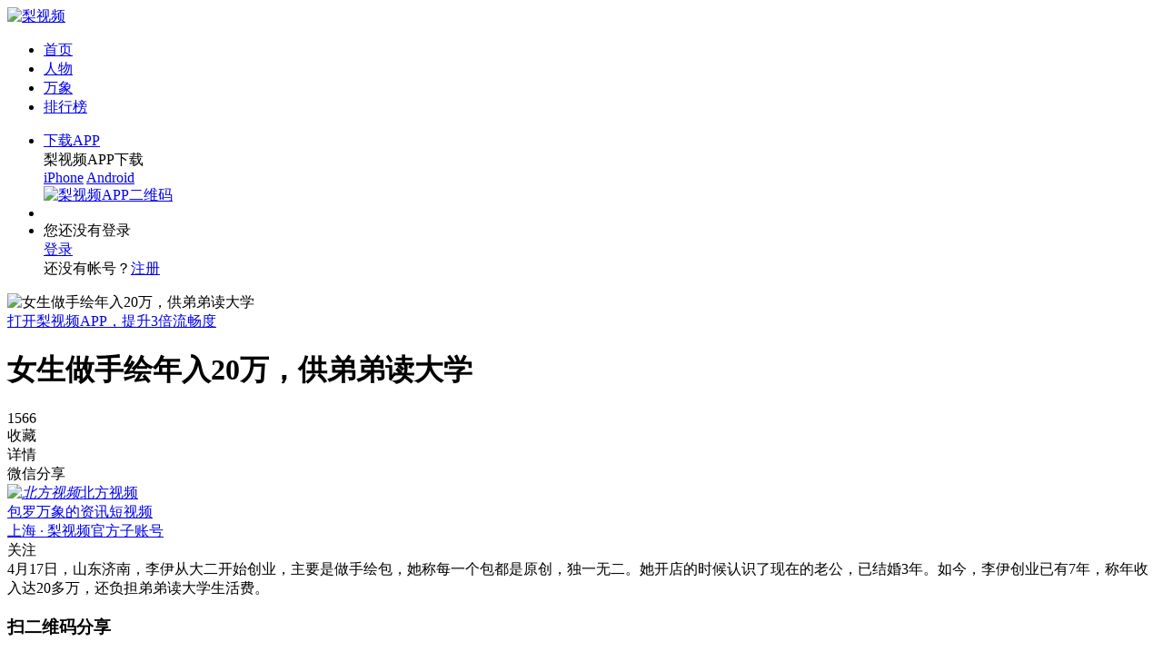

--- FILE ---
content_type: text/html;charset=UTF-8
request_url: https://www.pearvideo.com/video_1544642
body_size: 9440
content:
<!DOCTYPE HTML>
<html>
<head>
<meta http-equiv="Content-Type" content="text/html; charset=utf-8" />
<meta http-equiv="x-dns-prefetch-control" content="on" />
<link rel="dns-prefetch" href="//page.pearvideo.com" />
<link rel="dns-prefetch" href="//g.alicdn.com" />
<link rel="dns-prefetch" href="//cdn.bootcss.com" />
<link rel="dns-prefetch" href="//static.lkme.cc" />
<link rel="dns-prefetch" href="//v.trustutn.org">
<meta http-equiv="x-ua-compatible" content="IE=edge,chrome=1" />
<meta name="renderer" content="webkit" />
<meta name="viewport" content="width=device-width, initial-scale=1.0, minimum-scale=0.5, maximum-scale=3.0, user-scalable=yes" />
<meta http-equiv="content-language" content="zh-CN" /><meta name="Keywords" content="创业,爱情,山东,济南,手绘,原创,年收入,槐荫区" />
<meta name="Description" content="4月17日，山东济南，李伊从大二开始创业，主要是做手绘包，她称每一个包都是原创，独一无二。她开店的时候认识了现在的老公，已结婚3年。如今，李伊创业已有7年，称年收入达20多万，还负担弟弟读大学生活费。" />
<title>女生做手绘年入20万，供弟弟读大学_北方视频-梨视频官网-Pear Video-梨网站</title>
<script type="text/javascript">
</script>
<meta name="applicable-device" content="pc,mobile" />
<link href="//page.pearvideo.com/webres/img/logo300.png?v=4.91" sizes="114x114" rel="apple-touch-icon">
<link rel="icon" href="//page.pearvideo.com/webres/img/favicon.ico" />
<link rel="stylesheet" type="text/css" href="//page.pearvideo.com/webres/v4/css/style.css?v=4.91"/>
<link rel="stylesheet" type="text/css" href="//page.pearvideo.com/webres/v4/css/login.css?v=4.91"/>
<link rel="stylesheet" type="text/css" href="//page.pearvideo.com/webres/v4/css/nowin.css?v=4.91"/><script type="text/javascript" src="//page.pearvideo.com/webres/js/jquery.js?v=4.91"></script>
<script type="text/javascript">
var islogin=false,myMobile="";
</script>
<script type="text/javascript" src="js/passwordValidator.js?v=4.91"></script>
<script type="text/javascript" src="js/md5.js?"></script>
<script type="text/javascript" src="//page.pearvideo.com/webres/v4/js/cm.js?v=4.91"></script>
<script type="text/javascript" charset="utf-8" src="//g.alicdn.com/sd/ncpc/nc.js?t=2026012500"></script>
<script type="text/javascript" src="//page.pearvideo.com/webres/v4/js/login.js?v=4.91"></script>
<link rel="stylesheet" type="text/css" href="//page.pearvideo.com/webres/css/swiper_3.4.2.css" />
<link rel="stylesheet" type="text/css" href="//page.pearvideo.com/webres/js/photoswipe/photoswipe.css" />
<link rel="stylesheet" type="text/css" href="//page.pearvideo.com/webres/js/photoswipe/defaultskin/default-skin.css" />
<link rel="stylesheet" type="text/css" href="//page.pearvideo.com/webres/js/messageBox/msgbox.css" />
<link rel="stylesheet" type="text/css" href="css/detail.css?v=4.95" />
<link rel="stylesheet" type="text/css" href="//page.pearvideo.com/webres/v4/css/list.css?v=4.91" />
<link rel="stylesheet" type="text/css" href="//page.pearvideo.com/webres/v4/css/empty.css?v=4.91" />
<script charset="utf-8" type="text/javascript" src="//g.alicdn.com/de/prismplayer/2.6.0/aliplayer-min.js"></script>
</head>
<body>
<div class="head">
<div class="head-nav hdfloat">
    <div class="nav-bd pd050">
        <div class="nav-lt" id="navbar">
            <div class="nav-mlogo">
                <div class="open-bar" id="pull_btn">
                    <span class="lines"></span>
                </div>
		<a class="mlogo-link" href="/"></a>
            </div>
            <div class="nav-logo pcshow"><a title="梨视频" href="/"><img alt="梨视频" src="//page.pearvideo.com/webres/img/logo.png"></a></div>

            <ul class="head-banner">
                <li  class="nav" ><a class="menu" href="/">首页</a></li>
                <li class="nav current" id="select" ><a class="menu" href="category_1">人物</a></li>
                <li  class="nav" ><a class="menu" href="panorama">万象</a></li>
                <li  class="nav ctrmax" ><a class="menu" href="popular">排行榜</a></li>
                </ul>
</div>
	<div class="nav-rt">
            <ul class="nav-info clearfix">
                <li class="act-app">
                    <a href="https://www.pearvideo.com/downloadApp?id=3" id="actApp" data-id="3"  target="_blank" >下载APP</a>
                    <div class="nav-tips">
                        <div class="nav-tipsbd nav-appdown">
                            <div class="nav-qrctit">梨视频APP下载</div>
                            <div class="nav-qrcabs">
                                <a href="https://itunes.apple.com/cn/app/id1165731962?mt=8" class="qrcabs-ios" target="_blank">iPhone</a>
                                <a href="https://www.pearvideo.com/downloadApp?id=3" class="qrcabs-android" target="_blank">Android</a>
                            </div>
                            <a href="https://www.pearvideo.com/downloadApp?id=3" class="nav-qrcimg" target="_blank"><img src="//page.pearvideo.com/webres/img/qr160_download_new.png" alt="梨视频APP二维码"></a>
                        </div>
                    </div>
                </li>
                <li class="act-search"><a href="javascript:showSearchDiv();" id="actSearch"></a></li>
		<li class="act-user padshow">
                    <a href="javascript:;" id="actLogout"></a>
                    <div class="nav-tips">
                        <div class="nav-tipsbd nav-userinfo">
                            <div class="nav-logtips">您还没有登录</div>
                            <a onclick="showLoginDiv();" href="javascript:;" class="nav-logbt">登录</a>
                            <div class="nav-otherlog">
                                <a href="javascript:societylogin('WEIXIN');" class="nav-logwx"></a>
                                <a href="javascript:societylogin('TENCENT');" class="nav-logqq"></a>
                                <a href="javascript:societylogin('SINA');" class="nav-logwb"></a>
                            </div>
                            <div class="nav-logtoreg">还没有帐号？<a href="javascript:showRegFirstDiv();">注册</a></div>
                            </div>
                    </div>
                </li>
		</ul>
        </div>
    </div>
</div></div>

<div id="detailsbd">
<div class="details-main vertical-details cmmain">
        <div class="details-content fix-width-center detail-vdo">
    <div class="video-main">
        <div class="main-video-box" id="drag_target1">
            <div class="img prism-player" style="height:100% !important;" id="JprismPlayer">
            </div> 
        </div>
        <div id="poster" class="" data-id="" data-cid="1544642" data-isvr="0" data-skinres="//www.pearvideo.com/domain/skin" data-vcdn="//video.pearvideo.com">
            <img class="img" src="https://image.pearvideo.com/cont/20190418/cont-1544642-11928396.png" alt="女生做手绘年入20万，供弟弟读大学">
            <i class="i-icon play-icon"></i>
        </div>
    </div>
    <div class="push-app wap-show" id="play-appdown" data-url="http://www.pearvideo.com/download?id=5">
<a href="javascript:appdowncheck('play-appdown',1544642,1);">打开梨视频APP，提升3倍流畅度</a>
</div>
</div>
<script type="text/javascript">

var $poster=$("#poster"),jplayerId="JprismPlayer",$jplayer=$("#"+jplayerId),$dragtarget=$("#drag_target1");
function newPrismplayer(_sourceId,_source,_isLive,_autoplay){
    var $hornId = $("#"+_sourceId);

        if(!!player){
            try{
            player.dispose();
            }catch(e){}
            $hornId.empty();
        }
        player = new Aliplayer({
            id: _sourceId,
            source: _source,
            width: "100%",
            isLive: _isLive,
            autoplay: _autoplay,
            playsinline: true,
            
            useH5Prism: true,
            useFlashPrism: false,
                
            controlBarVisibility: 'hover',
            showBarTime: 3000,
            skinRes: skinRes,
            
            skinLayout: [
                {name: "H5Loading", align: "cc"},
                {
                    name: "controlBar", align: "blabs", x: 0, y: 0,
                    children: [
                    
                        {name: "progress", align: "tlabs", x: 0, y: 0},
                        {name: "playButton", align: "tl", x: 15, y: 12},
                        {name: "timeDisplay", align: "tl", x: 10, y: 7},
                        
                        {name: "fullScreenButton", align: "tr", x: 10, y: 10},
                        {name: "volume", align: "tr", x: 10, y: 10}
                    ]
                }
            ]
                
        });
    
        $poster.removeClass("living-before-tips living-end-tips living-cancel-tips no-living-tips ");
        var videoVolume = (null == pvstore.getItem("videoVolume") || pvstore.getItem("videoVolume") == "") ? 1 : pvstore.getItem("videoVolume");
        videoVolume = parseFloat(videoVolume);
        if(videoVolume != 1){
            player.setVolume(videoVolume);
        }
        
        player.on("ready",function(){
            var _video = $jplayer.find("video").get(0);
            document.onkeydown = function(e){
              var ev = document.all ? window.event : e;
              var videoHeight = $(".video-main").innerHeight();
              var scrollBt = document.documentElement.scrollTop || document.body.scrollTop;
              if(videoHeight>=scrollBt){
                if(ev.keyCode==32){
                    if(_video.paused){
                        _video.play();
                    }else{
                        _video.pause();
                    }
                }else if(ev.keyCode==37){
                    var seekTime = player.getCurrentTime()-15;
                    player.seek(seekTime);
                    _video.play();
                    if($(".prism-controlbar").css("display")=="none"){
                        $(".prism-controlbar").show();
                        window.setTimeout(function(){
                            if($(".prism-controlbar").css("display")!="none"){
                                $(".prism-controlbar").hide();
                            }
                        }, 3000);
                    }
                }else if(ev.keyCode==39){
                    var seekTime = player.getCurrentTime()+15;
                    var vDuration = player.getDuration();
                    if(seekTime > vDuration){
                        seekTime = vDuration;
                    }
                    player.seek(seekTime);
                    _video.play();
                    if($(".prism-controlbar").css("display")=="none"){
                        $(".prism-controlbar").show();
                        window.setTimeout(function(){
                            if($(".prism-controlbar").css("display")!="none"){
                                $(".prism-controlbar").hide();
                            }
                        }, 3000);
                    }
                }
              }
            }
        });
        
        player.on("play",function(){
            $poster.hide();
            $hornId.addClass("play");
        });
        player.on("click",function(e){
        
          var target  = $(e.target);
          if(target.closest(".prism-controlbar").length == 0){
            if(player.getStatus()=="pause"){
                player.play();
            }else if(player.getStatus()=="ready" || player.getStatus()=="playing"){
                player.pause();
            }
          }
        
        }).on("dblclick",function(e){
          var target  = $(e.target);
          if(target.closest(".prism-controlbar").length == 0){
            if (!player.fullscreenService.getIsFullScreen()) {
                player.fullscreenService.requestFullScreen();
            } else {
                player.fullscreenService.cancelFullScreen();
            }
          }
        });
        $(".volume-control").on("mouseout",function(e){
            if(player.getVolume()!=videoVolume){
                videoVolume = player.getVolume();
                try{
                  pvstore.setItem("videoVolume",videoVolume);
                }catch(e){}
            }
        });
        $poster.click(function(){
            $(this).hide();
            player.play();
        });
    
}
</script>
<script type="text/javascript" src="//page.pearvideo.com/webres/v4/js/mainVideo.js?v=4.91"></script>
<div class="details-content fix-width-center">
            <div class="video-tt-box">
                <div class="box-left clear-mar">
                    <h1 class="video-tt">女生做手绘年入20万，供弟弟读大学</h1>
                    <div class="brief-box">
                        <div class="fav" data-id="1544642">1566</div>
                        <div class="i-icon collect  wap-hide">收藏</div>
                        <div class="detail-show wap-share-show  show" id="wap-show-detail">详情</div>
                    </div>
                </div>
                <div class="box-right pad-wap-hide">
                    <div class="qr-code"></div>
                    <div>微信分享</div>
                </div>
                </div>
        </div>

        <div class="details-content fix-width-center wap-share-detail  wap-share-hide">
            <div class="details-content-describe">
<div class="thiscat">
                    <a href="author_12213258">
                        <div class="col-name"><i class="col-icon fl"><img src="https://image.pearvideo.com/node/3268-12385464-logo.png" alt="北方视频"></i>北方视频</div>
                        <div class="col-signature"><div class="col-sign-em">包罗万象的资讯短视频</div><div class="col-sign-ip">上海 · 梨视频官方子账号</div></div>
                    </a>
                    <div class="column-subscribe user12213258 padshow" id="user12213258" data-userid="12213258"><span>关注</span></div>
                    </div>
<div class="summary">4月17日，山东济南，李伊从大二开始创业，主要是做手绘包，她称每一个包都是原创，独一无二。她开店的时候认识了现在的老公，已结婚3年。如今，李伊创业已有7年，称年收入达20多万，还负担弟弟读大学生活费。</div>
                <p class="copy-right-clare"></p>
            </div>

            <div class="share-to" id="share-to" data-type="2" data-title="女生做手绘年入20万，供弟弟读大学" data-summary="4月17日，山东济南，李伊从大二开始创业，主要是做手绘包，她称每一个包都是原创，独一无二。她开店的时候认识了现在的老公，已结婚3年。如今，李伊创业已有7年，称年收入达20多万，还负担弟弟读大学生活费。" data-picurl="https://image1.pearvideo.com/cont/20190418/cont-1544642-11928397.png">
                <div class="pop-qrcode">
                    <h3>扫二维码分享</h3>
                    <div class="qr-code"></div>
                </div>
                <i class="i-icon wechat part-wap-show" id="wechat-share"></i>
                <i class="i-icon friend-circle part-wap-show" id="fc-share"></i>
                <a href="javascript:shareToTencent();"><i class="i-icon qq-friend"></i></a>
                <a href="javascript:shareTozone();"><i class="i-icon qq-zone"></i></a>
                <a href="javascript:shareToSina();"><i class="i-icon webo"></i></a>
            </div>
            <div class="tags">
                <a href="tag_805"><span class="tag">创业</span></a>
                <a href="tag_976"><span class="tag">爱情</span></a>
                <a href="tag_1092"><span class="tag">山东</span></a>
                <a href="tag_1156"><span class="tag">济南</span></a>
                <a href="tag_4407"><span class="tag">手绘</span></a>
                <a href="tag_9912"><span class="tag">原创</span></a>
                <a href="tag_24930"><span class="tag">年收入</span></a>
                <a href="tag_34453"><span class="tag">槐荫区</span></a>
                </div>
            </div>
<div class="recomm-video-box all-show">
            <div class="fix-width-center">
                <h2 class="recomm-video-tt">相关视频</h2>
                            <div class="video-lists">
                                <div class="swiper-container">
                                    <div class="direct-btn-box wap-hide">
                                        <div class="i-icon pre-icon"></div>
                                        <div class="i-icon next-icon"></div>
                                    </div>
                                    <ul class="swiper-wrapper">
                        <li class="video-list  shareopenpage openicon0 swiper-slide ">
                                <div class="link-vdo" id="1733458" data-contId="1733458" data-url="http://www.pearvideo.com/download?id=13" data-contType="1" >
                                    <a href="video_1733458" class="actplay openapp" >
                                        <div class="video-main">
                                            <img class="img" src="https://image1.pearvideo.com/cont/20210628/cont-1733458-12597463.png" alt="男老师放弃“铁饭碗”辞职做手绘：曾因没订单睡酒吧">
                                            <div class="vdo-time">00:44</div></div>
                                        <div class="vdo-summary">
                                            <p class="vdo-tt">男老师放弃“铁饭碗”辞职做手绘：曾因没订单睡酒吧</p>
                                            <div class="none vdo-open-tips"></div>
                                        </div>
                                    </a>
                                    <div class="actcont-auto">
                                        <a href="author_15863293" class="column">人生我做主</a>
                                        <span class="fav fav1733458" data-id="1733458">867</span>
                                    </div>
                                </div>
                            </li>
                        <li class="video-list  shareopenpage openicon1 swiper-slide ">
                                <div class="link-vdo" id="1609321" data-contId="1609321" data-url="http://www.pearvideo.com/download?id=13" data-contType="1" >
                                    <a href="video_1609321" class="actplay openapp" >
                                        <div class="video-main">
                                            <img class="img" src="https://image2.pearvideo.com/cont/20191006/cont-1609321-12152171.png" alt="牛!小伙开店考研双成功,年入数十万">
                                            <div class="vdo-time">01:24</div></div>
                                        <div class="vdo-summary">
                                            <p class="vdo-tt">牛!小伙开店考研双成功,年入数十万</p>
                                            <div class="none vdo-open-tips"></div>
                                        </div>
                                    </a>
                                    <div class="actcont-auto">
                                        <a href="author_12158197" class="column">淘宝吃货</a>
                                        <span class="fav fav1609321" data-id="1609321">1322</span>
                                    </div>
                                </div>
                            </li>
                        <li class="video-list  shareopenapp swiper-slide ">
                                <div class="link-vdo" id="1539708" data-contId="1539708" data-url="http://www.pearvideo.com/download?id=13" data-contType="1" >
                                    <a href="video_1539708" class="actplay openapp" >
                                        <div class="video-main">
                                            <img class="img" src="https://image.pearvideo.com/cont/20190407/cont-1539708-11911875.jpg" alt="大学生回乡开网店卖菜，年入2千万">
                                            <div class="vdo-time">03:22</div></div>
                                        <div class="vdo-summary">
                                            <p class="vdo-tt">大学生回乡开网店卖菜，年入2千万</p>
                                            <div class="none vdo-open-tips"></div>
                                        </div>
                                    </a>
                                    <div class="actcont-auto">
                                        <span class='source dj'>独播</span><a href="author_12158197" class="column">淘宝吃货</a>
                                        <span class="fav fav1539708" data-id="1539708">2632</span>
                                    </div>
                                </div>
                            </li>
                        <li class="video-list  shareopenapp swiper-slide ">
                                <div class="link-vdo" id="1736396" data-contId="1736396" data-url="http://www.pearvideo.com/download?id=13" data-contType="1" >
                                    <a href="video_1736396" class="actplay openapp" >
                                        <div class="video-main">
                                            <img class="img" src="https://image1.pearvideo.com/cont/20210726/cont-1736396-12606607.png" alt="90后小两口创业卖串：常梦到数钱">
                                            <div class="vdo-time">00:46</div></div>
                                        <div class="vdo-summary">
                                            <p class="vdo-tt">90后小两口创业卖串：常梦到数钱</p>
                                            <div class="none vdo-open-tips"></div>
                                        </div>
                                    </a>
                                    <div class="actcont-auto">
                                        <a href="author_15863293" class="column">人生我做主</a>
                                        <span class="fav fav1736396" data-id="1736396">972</span>
                                    </div>
                                </div>
                            </li>
                        <li class="video-list  shareopenapp swiper-slide ">
                                <div class="link-vdo" id="1446443" data-contId="1446443" data-url="http://www.pearvideo.com/download?id=13" data-contType="1" >
                                    <a href="video_1446443" class="actplay openapp" >
                                        <div class="video-main">
                                            <img class="img" src="https://image.pearvideo.com/cont/20180929/cont-1446443-11595591.png" alt="煎饼兄弟！他和发小自创自动煎饼机">
                                            <div class="vdo-time">01:23</div></div>
                                        <div class="vdo-summary">
                                            <p class="vdo-tt">煎饼兄弟！他和发小自创自动煎饼机</p>
                                            <div class="none vdo-open-tips"></div>
                                        </div>
                                    </a>
                                    <div class="actcont-auto">
                                        <a href="author_14190390" class="column">一手Video</a>
                                        <span class="fav fav1446443" data-id="1446443">1518</span>
                                    </div>
                                </div>
                            </li>
                        <li class="video-list  shareopenapp swiper-slide ">
                                <div class="link-vdo" id="1540201" data-contId="1540201" data-url="http://www.pearvideo.com/download?id=13" data-contType="1" >
                                    <a href="video_1540201" class="actplay openapp" >
                                        <div class="video-main">
                                            <img class="img" src="https://image2.pearvideo.com/cont/20190408/cont-1540201-11913440.png" alt="农妇7步腌酸菜,年入20万实现买车梦">
                                            <div class="vdo-time">01:54</div></div>
                                        <div class="vdo-summary">
                                            <p class="vdo-tt">农妇7步腌酸菜,年入20万实现买车梦</p>
                                            <div class="none vdo-open-tips"></div>
                                        </div>
                                    </a>
                                    <div class="actcont-auto">
                                        <span class='source dj'>独播</span><a href="author_12158197" class="column">淘宝吃货</a>
                                        <span class="fav fav1540201" data-id="1540201">1359</span>
                                    </div>
                                </div>
                            </li>
                        </ul>
                            </div>
                        </div>
                    </div>
        </div>

        <div class="topic-comment fix-width-center main-comm ">
    <div class="topic fix-width-center">
                <h2 class="topic-tt">话题</h2>
                <div class="topic-bd">
                    <p>＃ 女生做手绘年入20万，供弟弟读大学 ＃</p>
                     </div>
            </div>
            <div class="textareabd post-textarea">
                    <div class="comm-hdimg" style="background-image: url(https://image.pearvideo.com/const/user_default_120_120.png);"></div>
                    <div class="textareamain" data-id="1523090">
                            <div class="textarea-box">
                                    <textarea class="textareacm" id="textareacm1523090" placeholder="说点什么吧..."></textarea>
                            </div>
                            <ul class="upimglist clearfix">
                                    <li class="addimg-icon" id="selectfiles1523090"></li>
                            </ul>
                            <div class="textarea-btbd">
                                    <div class="textarea-plug">
                                        <span class="textarea-addface"></span>
                                        <div class="facelistbd"></div>
                                    </div>
                                    <div class="textarea-btrt">
                                        <div class="textarea-count"><span class="wordnum">0</span>/800</div>
                                        <div class="textarea-submit" id="addPost">发表</div>
                                    </div>
                            </div>
                    </div>
            </div>
            <div id="video1-appdown" data-url="http://www.pearvideo.com/download?id=6">
            <a href="javascript:appdowncheck('video1-appdown',1544642,1);"><div class="push-app mar20 wap-show">评论请下载APP</div></a>
            </div>
        <div class="hot-comment">
                <h2 class="topic-tt txt-center"><span class="comment-tt">热门评论</span></h2><ul class="main-comm-list">
                    <li class="comm-li hotcommentping" id="23674535" data-userid="15938660"  data-score="">
                            <div class="comm-bd">
                                <div class="comm-hdimg" style="background-image: url(https://image.pearvideo.com/const/user_default_120_120.png);"><a href="author_15938660"></a></div>
                                <div class="comm-name"><a href="author_15938660">小梨子_3086</a></div>
                                <div class="comm-cont">加油！漂亮姐姐</div>
                        <div class="comm-auto" data-id="23674535">
                                    <span class="date">08-06 20:20 · 河南商丘</span>
                                    <div class="comm-auto-rt">
                                        <span class="zan">1</span>
                                        <span class="ping">0</span>
                                    </div>
                                </div>

                                </div>
                    </li>
                    </ul>
            </div>
            <div class="new-comment wap-share-hide">
                <h2 id="newCommentTitle" class="topic-tt txt-center" style="display:none;" ><span class="comment-tt">新评论</span></h2>
            <ul class="main-comm-list" id="mainCommList">
                 </ul>
                <div class="listloadmore"><a href="javascript:loadnextpage();" class="end" id="listLoadMore" data-disabled="false" data-nextpage="false">没有更多内容</a></div>
                    </div>

            <div id="video2-appdown" data-url="http://www.pearvideo.com/download?id=7">
                <a href="javascript:appdowncheck('video2-appdown',1544642,1);"><div class="push-app mar20 wap-share-show">打开梨视频，查看全部评论</div></a>
                </div>
            </div>
        </div>

    <div id="sharepageBottom" class="sharepage-bottom cmmain"></div>
    <div class="zan-effect-show" style="display:none;"><span></span></div>
    <div class="cai-effect-show" style="display:none;"><span></span></div>
</div>

<script type="text/javascript" src="//page.pearvideo.com/webres/js/plug_detail.js"></script>
<script type="text/javascript">
var isLogin = "false",isFavorited = "0",contId = "1544642",commentLoad = false,contLoad = true,nPageidx = "";
var hotcommIds = "23674535,",postId = "1523090",myinfoId = "",postUserId = "11479870",localStorageName = "localVideoKeys",localScrollTop = "VideocrollTop",localtimestamp = "Videotimestamp",shareType = 1;//垂直详情页分享
</script>
<script type="text/javascript" src="js/detail.js?v=4.95"></script>
<script type="text/javascript" src="js/uploadimage.js?v=4.95"></script>
<script type="text/javascript" src="js/addComment.js?v=4.95"></script>
<script type="text/javascript" src="js/post.js?v=4.95"></script>
<script type="text/javascript">
$(document).ready(function(){

  $("#wechat-share").off("click").on("click", function(e) {
    if(ctWidth > 760 ){
        $(this).parents(".share-to").find(".pop-qrcode").toggle();
    }
  });
});

</script>
<div class="bottom">
	<div class="bottom-bd">
<div class="bottom-content padshow">
			<span>京网文[2017]10577-1243号</span><span><a href="http://beian.miit.gov.cn" style="padding: 0 0 0 4px;" target="_blank">京ICP备16047887号-1</a></span><span>主体备案号:<a href="http://beian.miit.gov.cn" style="padding: 0 0 0 4px;" target="_blank">京ICP备16047887号</a></span><span>京公网安备 11010502032271号</span><span>广播电视节目制作经营许可证（京）字第07532号</span>
		</div>
		<div class="bottom-content padshow">
			<a href="http://www.12377.cn/" target="_blank">中国互联网举报中心</a><span>违法和不良信息举报/涉未成年人不良信息举报/网络暴力有害信息举报电话：18210536154</span><span>举报邮箱：legal_department@pearvideo.com</span><a href="https://www.piyao.org.cn/yybgt/index.htm" target="_blank">网络谣言曝光台</a>
		</div>
		<div class="bottom-links padshow">
			<a href="aboutus.jsp" target="_blank">关于我们</a>
			<span></span>
			<a href="contactus.jsp" target="_blank">联系我们</a>
			<span></span>
			<a href="copyright.jsp" target="_blank">版权声明</a>
			<span></span>
			<a href="useragreement.jsp" target="_blank">用户协议</a>
			<span></span>
			<a href="privacy_policy.jsp" target="_blank">隐私政策</a>
			<span></span>
		<a href="complaints_guide.jsp" target="_blank" class="pcshow padhide">投诉与建议</a>
			<span class="pcshow padhide"></span>
		<a href="workus.jsp" target="_blank">工作机会</a>
			<span></span>
			<a href="adservice.jsp" target="_blank">广告服务</a>
			<span></span>
			<a href="partner.jsp" target="_blank">合作伙伴</a>
			<span></span>
			<a href="attentionus.jsp" target="_blank">关注我们</a>
		</div>
		<div class="bottom-links padshow">
			<a href="https://stringer.pearvideo.com/" target="_blank">Pearvideo International</a>
			<span></span>
			<a href="https://banquan.pearvideo.com/" target="_blank">版权销售平台</a>
			</div>
		<div class="bottom-copyright padshow">
			<span>北京微然网络科技有限公司</span><span>北京市朝阳区东三环中路39号建外soho东区B座1606</span><span>电话：010-65697956</span>
		</div>
<div class="bottom-copyright">
			<span>Copyright © 2016-2026 Pearvideo. All Rights Reserved.</span><span>梨视频 版权所有</span>
		</div>
<div id="anquanLogo" class="bottom-anquan pcshow">
			<span><img src="//page.pearvideo.com/webres/img/internet_culture173.png" /></span>
			<a href="http://www.bjjubao.org/" target="_blank"><img src="//page.pearvideo.com/webres/img/bjjubao179.png" /></a>
			<a id="_pingansec_bottomimagelarge_brand" href="http://si.trustutn.org/info?sn=839161201025837457735&certType=1" target="_blank"><img src="//v.trustutn.org/images/cert/brand_bottom_large.jpg"/></a>
			<a id='___szfw_logo___' href="https://www.etrust.org.cn/CX885276220735.html" target='_blank'>
                           <img src="https://trust.hss.org.cn/credit/crz2002.png" alt="互联网诚信经营示范单位" width="128" height="47" border="0" />
                        </a>
                        <a href="https://www.12377.cn/" target="_blank"><img src="//page.pearvideo.com/webres/img/wxbjz12377.jpg" /></a>
		</div>
		<div class="bottom-appdown pcshow padhide">
			<a href="http://www.pearvideo.com/download?id=4" class="bt-qrcimg" target="_blank"><img src="//page.pearvideo.com/webres/img/qr160_download4.png" alt="梨视频APP二维码"></a>
			<div class="bt-qrctit">下载APP</div>
			<div class="bt-qrcabs">
				<a href="https://itunes.apple.com/cn/app/id1165731962?mt=8" target="_blank">iPhone</a><span>|</span><a href="http://www.pearvideo.com/download?id=4" target="_blank">Android</a>
			</div>
		</div>
</div>
</div>
<div id="popup_box" style="display:none;"></div>
<script type="text/javascript">
document.onkeydown=function(event){ 
  var e = event || window.event || arguments.callee.caller.arguments[0]; 
  if(e && e.keyCode==27){
    if($(".pop-dialog").length > 0 && $("#msgDetail").length == 0 && $("#j-income-explain-box").length == 0){
      $(".pop-dialog").slideUp().siblings(".pop-overlay").fadeOut(function(){
        $(".pop-wrap").hide();
      });
    }
    $("#popup_box").empty();
    $("body").removeClass("openbarshow pad-style pop-bd");
  } 
};
try{
  setHeadRedMark();	
}catch(e){}
var _hmt = _hmt || [];
(function() {
  var hm = document.createElement("script");
  hm.src = "https://hm.baidu.com/hm.js?9707bc8d5f6bba210e7218b8496f076a";
  hm.async = true;
  var s = document.getElementsByTagName("script")[0]; 
  s.parentNode.insertBefore(hm, s);
})();
var cnzz_protocol = (("https:" == document.location.protocol) ? " https://" : " http://");document.write(unescape("%3Cspan id='cnzz_stat_icon_1260553744'%3E%3C/span%3E%3Cscript async src='" + cnzz_protocol + "s4.cnzz.com/z_stat.php%3Fid%3D1260553744' type='text/javascript'%3E%3C/script%3E"));

(function(){document.getElementById('___szfw_logo___').oncontextmenu = function(){return false;}})();
</script>
</body>
</html>